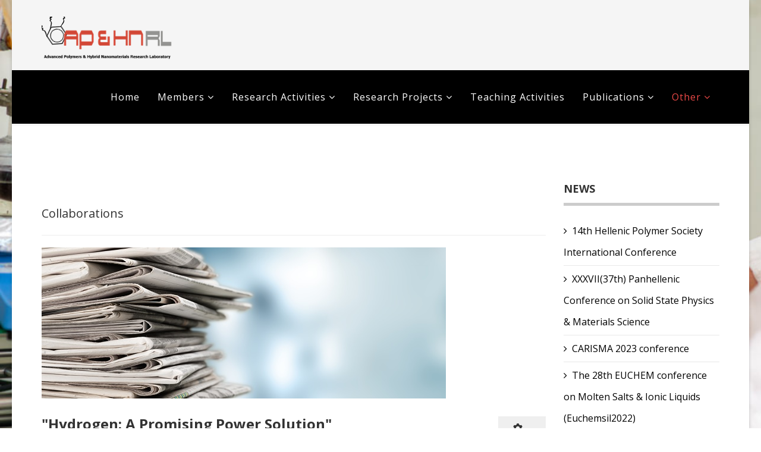

--- FILE ---
content_type: text/html; charset=utf-8
request_url: https://aphnrl.chem.upatras.gr/index.php/collaborations-spinoff-activities/collaborations/21-news/146-professor-s-j-k-kallitsis-interview
body_size: 8048
content:
<!DOCTYPE html><html xmlns="http://www.w3.org/1999/xhtml" xml:lang="en-gb" lang="en-gb" dir="ltr"><head><meta http-equiv="X-UA-Compatible" content="IE=edge"><meta name="viewport" content="width=device-width, initial-scale=1"><base href="https://aphnrl.chem.upatras.gr/index.php/collaborations-spinoff-activities/collaborations/21-news/146-professor-s-j-k-kallitsis-interview" /><meta http-equiv="content-type" content="text/html; charset=utf-8" /><meta name="keywords" content="&amp;#039, hydrogen, promising, solution&amp;#039, professor, kallitsis" /><meta name="author" content="E.G. Koulouri" /><meta name="robots" content="index, follow" /><meta name="description" content="&amp;#039;Hydrogen: A Promising Power Solution&amp;#039; Professor J.K. Kallitsis was invited and talked about his research activity in the newspaper..." /><meta name="generator" content="APHNR" /><title>Professor's J.K. Kallitsis Interview | 2014 Advanced Polymers Hybrid Nanomaterials Research Laboratory</title><link href="/images/faviconn.png" rel="shortcut icon" type="image/vnd.microsoft.icon" /><link href="https://aphnrl.chem.upatras.gr/index.php/component/search/?Itemid=511&amp;catid=21&amp;id=146&amp;format=opensearch" rel="search" title="Search 2014 Advanced Polymers Hybrid Nanomaterials Research Laboratory" type="application/opensearchdescription+xml" /><link href="/media/com_phocadownload/css/main/phocadownload.css" rel="stylesheet" type="text/css" /><link href="/media/plg_content_phocadownload/css/phocadownload.css" rel="stylesheet" type="text/css" /><link href="/media/system/css/modal.css?342d51ea3f2688206c8cca528fc6a977" rel="stylesheet" type="text/css" /><link href="/media/com_attachments/css/attachments_hide.css" rel="stylesheet" type="text/css" /><link href="/media/com_attachments/css/attachments_list.css" rel="stylesheet" type="text/css" /><link href="//fonts.googleapis.com/css?family=Open+Sans:300,300italic,regular,italic,600,600italic,700,700italic,800,800italic&amp;subset=latin" rel="stylesheet" type="text/css" /><link href="/templates/lt_university/css/bootstrap.min.css" rel="stylesheet" type="text/css" /><link href="/templates/lt_university/css/font-awesome.min.css" rel="stylesheet" type="text/css" /><link href="/templates/lt_university/css/default.css" rel="stylesheet" type="text/css" /><link href="/templates/lt_university/css/legacy.css" rel="stylesheet" type="text/css" /><link href="/templates/lt_university/css/template.css" rel="stylesheet" type="text/css" /><link href="/templates/lt_university/css/presets/preset4.css" rel="stylesheet" class="preset" type="text/css" /><link href="/templates/lt_university/css/frontend-edit.css" rel="stylesheet" type="text/css" /><link href="/modules/mod_jbcookies/assets/css/jbcookies.css?342d51ea3f2688206c8cca528fc6a977" rel="stylesheet" type="text/css" /><style type="text/css">body.site{background-image:url(/images/NK054.jpg);background-repeat:no-repeat;background-size:cover;background-attachment:fixed;background-position:50% 0}body{font-family:Open Sans,sans-serif;font-size:16px;font-weight:normal}h1{font-family:Open Sans,sans-serif;font-size:20px;font-weight:normal}h2{font-family:Open Sans,sans-serif;font-size:20px;font-weight:normal}h3{font-family:Open Sans,sans-serif;font-size:20px;font-weight:normal}h4{font-family:Open Sans,sans-serif;font-size:20px;font-weight:normal}h5{font-family:Open Sans,sans-serif;font-size:20px;font-weight:normal}h6{font-family:Open Sans,sans-serif;font-size:20px;font-weight:normal}@media (min-width:1400px){.container{max-width:1140px}}#sp-top-bar{background-color:#f5f5f5;color:#999}#sp-page-title{background-color:#f5f5f5}#sp-header{background-color:#e0d9d9}#sp-bottom{background-color:#f5f5f5;padding:100px 0px}</style> <script type="application/json" class="joomla-script-options new">{"csrf.token":"33d1370844300be232e4d428c84ed14a","system.paths":{"root":"","base":""}}</script> <script src="/media/com_jchoptimize/assets/gz/8933c2875eed9c3b31c7fbd2445f69818e70a11f4787ec0198ca5c6dc05366c7.js"></script> <script type="text/javascript">jQuery(function($){SqueezeBox.initialize({});initSqueezeBox();$(document).on('subform-row-add',initSqueezeBox);function initSqueezeBox(event,container)
{SqueezeBox.assign($(container||document).find('a.modal').get(),{parse:'rel'});}});window.jModalClose=function(){SqueezeBox.close();};document.onreadystatechange=function(){if(document.readyState=='interactive'&&typeof tinyMCE!='undefined'&&tinyMCE)
{if(typeof window.jModalClose_no_tinyMCE==='undefined')
{window.jModalClose_no_tinyMCE=typeof(jModalClose)=='function'?jModalClose:false;jModalClose=function(){if(window.jModalClose_no_tinyMCE)window.jModalClose_no_tinyMCE.apply(this,arguments);tinyMCE.activeEditor.windowManager.close();};}
if(typeof window.SqueezeBoxClose_no_tinyMCE==='undefined')
{if(typeof(SqueezeBox)=='undefined')SqueezeBox={};window.SqueezeBoxClose_no_tinyMCE=typeof(SqueezeBox.close)=='function'?SqueezeBox.close:false;SqueezeBox.close=function(){if(window.SqueezeBoxClose_no_tinyMCE)window.SqueezeBoxClose_no_tinyMCE.apply(this,arguments);tinyMCE.activeEditor.windowManager.close();};}}};jQuery(window).on('load',function(){new JCaption('img.caption');});jQuery(function($){SqueezeBox.initialize({});initSqueezeBox();$(document).on('subform-row-add',initSqueezeBox);function initSqueezeBox(event,container)
{SqueezeBox.assign($(container||document).find('a.jbcookies').get(),{parse:'rel'});}});window.jModalClose=function(){SqueezeBox.close();};document.onreadystatechange=function(){if(document.readyState=='interactive'&&typeof tinyMCE!='undefined'&&tinyMCE)
{if(typeof window.jModalClose_no_tinyMCE==='undefined')
{window.jModalClose_no_tinyMCE=typeof(jModalClose)=='function'?jModalClose:false;jModalClose=function(){if(window.jModalClose_no_tinyMCE)window.jModalClose_no_tinyMCE.apply(this,arguments);tinyMCE.activeEditor.windowManager.close();};}
if(typeof window.SqueezeBoxClose_no_tinyMCE==='undefined')
{if(typeof(SqueezeBox)=='undefined')SqueezeBox={};window.SqueezeBoxClose_no_tinyMCE=typeof(SqueezeBox.close)=='function'?SqueezeBox.close:false;SqueezeBox.close=function(){if(window.SqueezeBoxClose_no_tinyMCE)window.SqueezeBoxClose_no_tinyMCE.apply(this,arguments);tinyMCE.activeEditor.windowManager.close();};}}};</script> </head><body class="site com-content view-article no-layout no-task itemid-511 en-gb ltr  sticky-header layout-boxed"><div class="body-innerwrapper"><section id="sp-top-bar"><div class="container"><div class="row"><div id="sp-top1" class="col-lg-6 "><div class="sp-column "><a class="logo" href="/"><h1><img class="sp-default-logo hidden-xs" src="/images/logonn.png" alt="2014 Advanced Polymers Hybrid Nanomaterials Research Laboratory"><img class="sp-retina-logo hidden-xs" src="/images/titlenew.gif" alt="2014 Advanced Polymers Hybrid Nanomaterials Research Laboratory" width="220" height="60"><img class="sp-default-logo visible-xs" src="/images/logonn.png" alt="2014 Advanced Polymers Hybrid Nanomaterials Research Laboratory"></h1></a></div></div><div id="sp-top2" class="col-lg-6 "><div class="sp-column "></div></div></div></div></section><section id="sp-page-title"><div class="row"><div id="sp-title" class="col-lg-12 "><div class="sp-column "></div></div></div></section><header id="sp-header"><div class="container"><div class="row"><div id="sp-menu" class="col-4 col-lg-12 "><div class="sp-column "><div class='sp-megamenu-wrapper'> <a id="offcanvas-toggler" class="visible-xs" href="#"><i class="fa fa-bars"></i></a> <ul class="sp-megamenu-parent menu-fade hidden-xs"><li class="sp-menu-item"><a href="/index.php" >Home</a></li><li class="sp-menu-item sp-has-child"><a href="javascript:void(0);" >Members</a><div class="sp-dropdown sp-dropdown-main sp-menu-right" style="width: 240px;"><div class="sp-dropdown-inner"><ul class="sp-dropdown-items"><li class="sp-menu-item"><a href="/index.php/members/current-members" >Current members</a></li><li class="sp-menu-item"><a href="/index.php/members/former-members" >Former members</a></li></ul></div></div></li><li class="sp-menu-item sp-has-child"><a href="/index.php/research-activities" >Research Activities</a><div class="sp-dropdown sp-dropdown-main sp-menu-right" style="width: 240px;"><div class="sp-dropdown-inner"><ul class="sp-dropdown-items"><li class="sp-menu-item"><a href="/index.php/research-activities/materials-for-organic-electronics" >Materials for Organic Electronics </a></li><li class="sp-menu-item"><a href="/index.php/research-activities/materials-for-organic-electronics-2" >Light Emitting Polymers </a></li><li class="sp-menu-item"><a href="/index.php/research-activities/materials-for-organic-electronics-3" >Hybrid Materials based on semiconducting Polymers </a></li><li class="sp-menu-item"><a href="/index.php/research-activities/materials-for-organic-electronics-4" >PEM Fuel Cells </a></li><li class="sp-menu-item"><a href="/index.php/research-activities/materials-for-organic-electronics-5" >Polymers for Lithium Ion Batteries </a></li><li class="sp-menu-item"><a href="/index.php/research-activities/materials-for-organic-electronics-6" >Antimicrobial Copolymers and Coatings </a></li><li class="sp-menu-item"><a href="/index.php/research-activities/materials-for-organic-electronics-7" >Sensing materials </a></li><li class="sp-menu-item"><a href="/index.php/research-activities/materials-for-organic-electronics-8" >Stabilization of Metallic Nanoparticles </a></li><li class="sp-menu-item"><a href="/index.php/research-activities/materials-for-organic-electronics-9" >Dendronized Polymers and Polymeric metallodendrimers </a></li><li class="sp-menu-item"><a href="/index.php/research-activities/materials-for-organic-electronics-10" >Rheology Modifiers / Thickeners </a></li></ul></div></div></li><li class="sp-menu-item sp-has-child"><a href="javascript:void(0);" >Research Projects</a><div class="sp-dropdown sp-dropdown-main sp-menu-right" style="width: 240px;"><div class="sp-dropdown-inner"><ul class="sp-dropdown-items"><li class="sp-menu-item"><a href="/index.php/research-projects/active-projects" >Active Projects</a></li><li class="sp-menu-item"><a href="/index.php/research-projects/completed-projects" >Completed Projects</a></li></ul></div></div></li><li class="sp-menu-item"><a href="/index.php/teaching-activities" >Teaching Activities</a></li><li class="sp-menu-item sp-has-child"><a href="/index.php/publications" >Publications </a><div class="sp-dropdown sp-dropdown-main sp-menu-right" style="width: 240px;"><div class="sp-dropdown-inner"><ul class="sp-dropdown-items"><li class="sp-menu-item"><a href="/index.php/publications/older-publications" >Older Publications</a></li><li class="sp-menu-item"><a href="/index.php/publications/publications-7" >Publications 1991-1995</a></li><li class="sp-menu-item"><a href="/index.php/publications/publications-8" >Publications 1996-2000</a></li><li class="sp-menu-item"><a href="/index.php/publications/publications-9" >Publications 2001-2005</a></li><li class="sp-menu-item"><a href="/index.php/publications/publications-11" >Publications 2006-2010</a></li><li class="sp-menu-item"><a href="/index.php/publications/publications-2019" >Publications 2011-2015</a></li><li class="sp-menu-item"><a href="/index.php/publications/publications-2020" >Publications 2016-2020</a></li><li class="sp-menu-item"><a href="/index.php/publications/publications-2021-2025" >Publications 2021-2025</a></li><li class="sp-menu-item"><a href="/index.php/publications/publications-10" >Book Chapters</a></li><li class="sp-menu-item"><a href="/index.php/publications/patents" >Patents</a></li></ul></div></div></li><li class="sp-menu-item sp-has-child active"><a href="/index.php/collaborations-spinoff-activities" >Other</a><div class="sp-dropdown sp-dropdown-main sp-menu-right" style="width: 240px;"><div class="sp-dropdown-inner"><ul class="sp-dropdown-items"><li class="sp-menu-item current-item active"><a href="/index.php/collaborations-spinoff-activities/collaborations" >Collaborations</a></li><li class="sp-menu-item"><a href="/index.php/collaborations-spinoff-activities/spinoff-activities" >Spinoff Activities</a></li></ul></div></div></li></ul></div></div></div></div></div></header><section id="sp-main-body"><div class="container"><div class="row"><div id="sp-component" class="col-lg-9 "><div class="sp-column "><div id="system-message-container"> </div><article class="item item-page" itemscope itemtype="http://schema.org/Article"><meta itemprop="inLanguage" content="en-GB" /><div class="page-header"><h1> Collaborations </h1></div><div class="entry-image full-image"> <img src="/images/277805072_988577108755348_3499235696073704071_n.jpg" alt="Newspaper" itemprop="image"/> </div><div class="entry-header"> </div><div class="icons"><div class="btn-group pull-right"> <button class="btn dropdown-toggle" type="button" id="dropdownMenuButton-146" aria-label="User tools" data-toggle="dropdown" aria-haspopup="true" aria-expanded="false"> <span class="icon-cog" aria-hidden="true"></span> <span class="caret" aria-hidden="true"></span> </button><ul class="dropdown-menu" aria-labelledby="dropdownMenuButton-146"> <li class="print-icon"> <a href="/index.php/collaborations-spinoff-activities/collaborations/21-news/146-professor-s-j-k-kallitsis-interview?tmpl=component&amp;print=1" title="Print article < Professor&#039;s J.K. Kallitsis Interview >" onclick="window.open(this.href,'win2','status=no,toolbar=no,scrollbars=yes,titlebar=no,menubar=no,resizable=yes,width=640,height=480,directories=no,location=no'); return false;" rel="nofollow"> <span class="icon-print" aria-hidden="true"></span> Print	</a> </li> <li class="email-icon"> <a href="/index.php/component/mailto/?tmpl=component&amp;template=lt_university&amp;link=7489f7e33c0610ee7e34e598b769dedefdcddfcd" title="Email this link to a friend" onclick="window.open(this.href,'win2','width=400,height=550,menubar=yes,resizable=yes'); return false;" rel="nofollow"> <span class="icon-envelope" aria-hidden="true"></span> Email	</a> </li> </ul> </div> </div><div itemprop="articleBody"><h4 id="h6sl1vu6qsooebd8x1aqebw8ed9i8o"><span style="font-size: 12pt;"><span style="font-size: 18pt;"><strong>"Hydrogen: A Promising Power Solution"</strong></span></span></h4><h4><span style="font-size: 12pt;"><br /></span><span style="font-size: 12pt;">Professor J.K. Kallitsis was invited and talked about his research activity in the newspaper "ΓΝΩΜΗ".<br /><br /><br /></span></h4><p><span style="font-size: 12pt;"><em><span style="font-size: 14pt;"><strong>&gt;</strong></span>"Using Hydrogen in combination with electricity production from renewable sources can be a quite promising solution"</em>, Professor Kallitsis highlighted.<br /><br /></span></p><p> </p><p><span style="font-size: 12pt;"><em><span style="text-decoration: underline;">Read the full interview here:</span></em></span></p><div class="attachmentsContainer"><div class="attachmentsList" id="attachmentsList_com_content_article_146"><table> <caption>Attachments:</caption> <tbody> <tr class="odd"><td class="at_filename"><a class="at_icon" href="https://aphnrl.chem.upatras.gr/attachments/article/146/INTERVIEW.pdf" title="Download this file (INTERVIEW.pdf)"><img src="/media/com_attachments/images/file_icons/pdf.gif" alt="Download this file (INTERVIEW.pdf)" /></a><a class="at_url" href="https://aphnrl.chem.upatras.gr/attachments/article/146/INTERVIEW.pdf" title="Download this file (INTERVIEW.pdf)">INTERVIEW.pdf</a></td><td class="at_description">[&nbsp;]</td><td class="at_file_size">1451 kB</td></tr> </tbody></table></div></div></div><div class="sp-social-share clearfix"><ul><li><iframe src="//www.facebook.com/plugins/like.php?href=https://aphnrl.chem.upatras.gr/index.php/collaborations-spinoff-activities/collaborations/21-news/146-professor-s-j-k-kallitsis-interview&amp;layout=button_count&amp;show_faces=false&amp;width=105&amp;action=like&amp;colorscheme=light&amp;height=21" scrolling="no" frameborder="0" style="border:none; overflow:hidden; width:105px; height:21px;" allowTransparency="true"></iframe></li><li><a href="//twitter.com/share" class="twitter-share-button" data-url="https://aphnrl.chem.upatras.gr/index.php/collaborations-spinoff-activities/collaborations/21-news/146-professor-s-j-k-kallitsis-interview" data-text="Professor's J.K. Kallitsis Interview " data-lang="en">tweet</a> <script>!function(d,s,id){var js,fjs=d.getElementsByTagName(s)[0];if(!d.getElementById(id)){js=d.createElement(s);js.id=id;js.src="//platform.twitter.com/widgets.js";fjs.parentNode.insertBefore(js,fjs);}}(document,"script","twitter-wjs");</script></li><li><div class="g-plusone" data-size="medium" data-href=""></div> <script type='text/javascript'>(function(){var po=document.createElement('script');po.type='text/javascript';po.async=true;po.src='//apis.google.com/js/plusone.js';var s=document.getElementsByTagName('script')[0];s.parentNode.insertBefore(po,s);})();</script> </li><li><script type="text/javascript" src="//assets.pinterest.com/js/pinit.js"></script><a href="//pinterest.com/pin/create/button/?url=" class="pin-it-button" count-layout="horizontal"><img border="0" src="//assets.pinterest.com/images/PinExt.png" title="Pin It" /></a></li></ul></div></article></div></div><div id="sp-right" class="col-lg-3 "><div class="sp-column class2"><div class="sp-module "><h3 class="sp-module-title">News</h3><div class="sp-module-content"><ul class="category-module mod-list"> <li> <a class="mod-articles-category-title " href="/index.php/collaborations-spinoff-activities/collaborations/21-news/169-14th-hellenic-polymer-society-international-conference-2">14th Hellenic Polymer Society International Conference</a> </li> <li> <a class="mod-articles-category-title " href="/index.php/collaborations-spinoff-activities/collaborations/21-news/168-xxxvii-37th-panhellenic-conference-on-solid-state-physics-materials-science">XXXVII(37th) Panhellenic Conference on Solid State Physics & Materials Science</a> </li> <li> <a class="mod-articles-category-title " href="/index.php/collaborations-spinoff-activities/collaborations/21-news/165-carisma-2023-conference">CARISMA 2023 conference</a> </li> <li> <a class="mod-articles-category-title " href="/index.php/collaborations-spinoff-activities/collaborations/21-news/164-euchem-conf-molten-salts-ionic-liquids-2023">The 28th EUCHEM conference on Molten Salts & Ionic Liquids (Euchemsil2022)</a> </li> <li> <a class="mod-articles-category-title " href="/index.php/collaborations-spinoff-activities/collaborations/21-news/163-visit-tarantilis-xristos-to-chemistry-department-2022">Visit of Professor Christos Tarantilis, Chairman of the Research and Technology Committee of the Greek Parliament to the Advanced Polymers & Hybrid Nanomaterials Research Laboratory (in greek)</a> </li> <li> <a class="mod-articles-category-title " href="/index.php/collaborations-spinoff-activities/collaborations/21-news/162-international-conference-exhibition-on-green-flexible-2022">12th International Conference & Exhibition on Green Flexible Printed Electronics Industry (ICEFPE22) and AGRIVOLTAICS 2022</a> </li> <li> <a class="mod-articles-category-title " href="/index.php/collaborations-spinoff-activities/collaborations/21-news/161-european-colloid-interface-society-conference-2022">36th European Colloid & Interface Society Conference</a> </li> <li> <a class="mod-articles-category-title " href="/index.php/collaborations-spinoff-activities/collaborations/21-news/160-second-edition-of-bordeaux-polymer-conference-bpc-2022"> Second Edition of Bordeaux Polymer Conference (BPC 2022)</a> </li> <li> <a class="mod-articles-category-title active" href="/index.php/collaborations-spinoff-activities/collaborations/21-news/146-professor-s-j-k-kallitsis-interview">Professor's J.K. Kallitsis Interview </a> </li> </ul> </div></div></div></div></div></div></section><section id="sp-bottom"><div class="container"><div class="row"><div id="sp-bottom1" class="col-md-6 col-lg-3 "><div class="sp-column "><div class="sp-module "><h3 class="sp-module-title">Older Posts</h3><div class="sp-module-content"><div class="latestnews"><div itemscope itemtype="http://schema.org/Article"> <a href="/index.php/collaborations-spinoff-activities/collaborations/14-older-posts/128-14th-international-symposium-on-functional-electron-systems" itemprop="url"> <span itemprop="name"> 14th International Symposium on Functional π-Electron Systems </span> </a> <small>16 April 2019</small> </div><div itemscope itemtype="http://schema.org/Article"> <a href="/index.php/collaborations-spinoff-activities/collaborations/14-older-posts/134-14th-international-symposium-on-functional-electron-systems-2" itemprop="url"> <span itemprop="name"> Special Issue: Hybrid Polymeric Materials II </span> </a> <small>16 April 2019</small> </div><div itemscope itemtype="http://schema.org/Article"> <a href="/index.php/collaborations-spinoff-activities/collaborations/14-older-posts/135-14th-international-symposium-on-functional-electron-systems-3" itemprop="url"> <span itemprop="name"> Special Issue "Polymeric Membranes for Gas Separation" </span> </a> <small>16 April 2019</small> </div><div itemscope itemtype="http://schema.org/Article"> <a href="/index.php/collaborations-spinoff-activities/collaborations/14-older-posts/127-12th-international-symposium-on-flexible-organic-electronics" itemprop="url"> <span itemprop="name"> 12th International Symposium on Flexible Organic Electronics </span> </a> <small>16 April 2019</small> </div><div itemscope itemtype="http://schema.org/Article"> <a href="/index.php/collaborations-spinoff-activities/collaborations/14-older-posts/126-european-polymer-congress-2019-epf-2019" itemprop="url"> <span itemprop="name"> European Polymer Congress 2019 (EPF 2019) </span> </a> <small>16 April 2019</small> </div><div itemscope itemtype="http://schema.org/Article"> <a href="/index.php/collaborations-spinoff-activities/collaborations/14-older-posts/125-agenda-first-year-meeting" itemprop="url"> <span itemprop="name"> Project AgrosmartGel - First year meeting </span> </a> <small>10 April 2019</small> </div><div itemscope itemtype="http://schema.org/Article"> <a href="/index.php/collaborations-spinoff-activities/collaborations/14-older-posts/123-honorary-doctorate-conferment-ceremony-article-in-greek" itemprop="url"> <span itemprop="name"> Honorary Doctorate Award Ceremony of Klaus Α. Müllen (article in Greek) </span> </a> <small>10 April 2019</small> </div></div></div></div></div></div><div id="sp-bottom2" class="col-md-6 col-lg-3 "><div class="sp-column "><div class="sp-module "><h3 class="sp-module-title">Links</h3><div class="sp-module-content"><ul class="nav menu mod-list"> <li class="item-117"><a href="http://www.chem.upatras.gr" target="_blank" rel="noopener noreferrer">Chemistry Department</a></li><li class="item-118"><a href="http://www.upatras.gr" target="_blank" rel="noopener noreferrer">University of Patras</a></li><li class="item-119"><a href="http://www.chemistry.upatras.gr/elep/" target="_blank" rel="noopener noreferrer">Hellenic Polymer Society</a></li><li class="item-120"><a href="http://www.advent-energy.com/index.html" target="_blank" rel="noopener noreferrer">Advent Technologies</a></li><li class="item-121"><a href="http://www.chem.upatras.gr/index.php/en/postgraduate-el" target="_blank" rel="noopener noreferrer">Postgraduate Studies Program of the Chemistry Department</a></li><li class="item-122"><a href="http://www.iceht.forth.gr/about.html" target="_blank" rel="noopener noreferrer">FORTH/ICE-HT</a></li><li class="item-188"><a href="http://denea.chem.upatras.gr/index.php" target="_blank" rel="noopener noreferrer">Project &quot;ARISTEIA&quot; - DENEA: Design and Development of New Electron Acceptor Polymeric and Hybrid Materials and their Application in Organic Photovoltaics</a></li></ul></div></div></div></div><div id="sp-bottom4" class="col-md-6 col-lg-6 "><div class="sp-column "><div class="sp-module "><div class="sp-module-content"><div class="search"><form action="/index.php/collaborations-spinoff-activities/collaborations" method="post"> <input name="searchword" id="mod-search-searchword" maxlength="200" class="inputbox search-query" type="text" size="20" placeholder="Search ..." /> <input type="hidden" name="task" value="search" /> <input type="hidden" name="option" value="com_search" /> <input type="hidden" name="Itemid" value="511" /> </form></div></div></div></div></div></div></div></section><footer id="sp-footer"><div class="container"><div class="row"><div id="sp-footer1" class="col-lg-12 "><div class="sp-column "><span class="sp-copyright"> © 2022 AP&HNRL</span></div></div></div></div></footer><div class="offcanvas-menu"> <a href="#" class="close-offcanvas"><i class="fa fa-remove"></i></a> <div class="offcanvas-inner"><div class="sp-module "><h3 class="sp-module-title">Off canvas menu</h3><div class="sp-module-content"><ul class="nav menu mod-list"> <li class="item-362"><a href="/index.php/homeoff" >Home</a></li><li class="item-363"><a href="/index.php/homeoff-2" >Members</a></li><li class="item-365"><a href="/index.php/homeoff-3" >Research activities</a></li><li class="item-366"><a href="/index.php/homeoff-4" >Research Projects</a></li><li class="item-367"><a href="/index.php/homeoff-5" >Teaching Activities</a></li><li class="item-368"><a href="/index.php/homeoff-6" >Publications</a></li><li class="item-369 deeper parent"><a href="/index.php/homeoff-7" >Other</a><ul class="nav-child unstyled small"><li class="item-509"><a href="/index.php/homeoff-7/collaborations" >Collaborations </a></li><li class="item-510"><a href="/index.php/homeoff-7/spinoff-activities" >Spinoff Activities</a></li></ul></li></ul></div></div></div></div></div><div class="custom" ><p><script>(function(d){var s=d.createElement("script");s.setAttribute("data-account","s8XDZXWqQY");s.setAttribute("src","https://cdn.userway.org/widget.js");(d.body||d.head).appendChild(s);})(document)</script><noscript>Please ensure Javascript is enabled for purposes of <a href="https://userway.org">website accessibility</a></noscript></p></div><style type="text/css">.jb-decline.link{color:#37a4fc;padding:0}</style><div class="jb-cookie-decline  robots-noindex robots-nofollow robots-nocontent" style="display: none;"> In order to provide you with the best online experience this website uses cookies. <span class="jb-decline link">Delete cookies</span> </div><div class="jb-cookie bottom black blue  robots-noindex robots-nofollow robots-nocontent" style="display: none;"><div class="jb-cookie-bg black"></div><p class="jb-cookie-title">In order to provide you with the best online experience this website uses cookies.</p><p>By using our website, you agree to our use of cookies. <a href="#jbcookies" data-toggle="modal" data-target="#jbcookies">Learn more</a> </p><div class="jb-accept btn blue">I agree</div></div><div id="jbcookies" class="modal hide fade robots-noindex robots-nofollow robots-nocontent"><div class="modal-header"> <button type="button" class="close" data-dismiss="modal" aria-hidden="true">×</button><h3>Information cookies</h3></div><div class="modal-body"><p>Cookies are short reports that are sent and stored on the hard drive of the user's computer through your browser when it connects to a web. Cookies can be used to collect and store user data while connected to provide you the requested services and sometimes tend not to keep. Cookies can be themselves or others.</p><p>There are several types of cookies:</p><ul><li><strong>Technical cookies</strong> that facilitate user navigation and use of the various options or services offered by the web as identify the session, allow access to certain areas, facilitate orders, purchases, filling out forms, registration, security, facilitating functionalities (videos, social networks, etc..).</li><li><strong>Customization cookies</strong> that allow users to access services according to their preferences (language, browser, configuration, etc..).</li><li><strong>Analytical cookies</strong> which allow anonymous analysis of the behavior of web users and allow to measure user activity and develop navigation profiles in order to improve the websites.</li></ul><p>So when you access our website, in compliance with Article 22 of Law 34/2002 of the Information Society Services, in the analytical cookies treatment, we have requested your consent to their use. All of this is to improve our services. We use Google Analytics to collect anonymous statistical information such as the number of visitors to our site. Cookies added by Google Analytics are governed by the privacy policies of Google Analytics. If you want you can disable cookies from Google Analytics.</p><p>However, please note that you can enable or disable cookies by following the instructions of your browser.</p></div><div class="modal-footer"> <button class="btn" data-dismiss="modal" aria-hidden="true">Close</button> </div> </div> <script type="text/javascript">jQuery(document).ready(function(){function setCookie(c_name,value,exdays,domain){if(domain!=''){domain='; domain='+domain}
var exdate=new Date();exdate.setDate(exdate.getDate()+exdays);var c_value=escape(value)+((exdays==null)?"":"; expires="+exdate.toUTCString())+"; path=/"+domain;document.cookie=c_name+"="+c_value;}
var $jb_cookie=jQuery('.jb-cookie'),cookieValue=document.cookie.replace(/(?:(?:^|.*;\s*)jbcookies\s*\=\s*([^;]*).*$)|^.*$/,"$1");if(cookieValue===''){$jb_cookie.delay(1000).slideDown('fast');}else{jQuery('.jb-cookie-decline').fadeIn('slow',function(){});}
jQuery('.jb-accept').click(function(){setCookie("jbcookies","yes",90,"");$jb_cookie.slideUp('slow');jQuery('.jb-cookie-decline').fadeIn('slow',function(){});});jQuery('.jb-decline').click(function(){jQuery('.jb-cookie-decline').fadeOut('slow',function(){jQuery('.jb-cookie-decline').find('.hasTooltip').tooltip('hide');});setCookie("jbcookies","",0,"");$jb_cookie.delay(1000).slideDown('fast');});});</script><p align="center"><a href="http://ltheme.com" target="_blank" title="Free Joomla! template by L.THEME">Free Joomla! template by L.THEME</a></p></body></html>

--- FILE ---
content_type: text/html; charset=utf-8
request_url: https://accounts.google.com/o/oauth2/postmessageRelay?parent=https%3A%2F%2Faphnrl.chem.upatras.gr&jsh=m%3B%2F_%2Fscs%2Fabc-static%2F_%2Fjs%2Fk%3Dgapi.lb.en.2kN9-TZiXrM.O%2Fd%3D1%2Frs%3DAHpOoo_B4hu0FeWRuWHfxnZ3V0WubwN7Qw%2Fm%3D__features__
body_size: 119
content:
<!DOCTYPE html><html><head><title></title><meta http-equiv="content-type" content="text/html; charset=utf-8"><meta http-equiv="X-UA-Compatible" content="IE=edge"><meta name="viewport" content="width=device-width, initial-scale=1, minimum-scale=1, maximum-scale=1, user-scalable=0"><script src='https://ssl.gstatic.com/accounts/o/2580342461-postmessagerelay.js' nonce="jkzDRwnNKwUXq6pIdukEPg"></script></head><body><script type="text/javascript" src="https://apis.google.com/js/rpc:shindig_random.js?onload=init" nonce="jkzDRwnNKwUXq6pIdukEPg"></script></body></html>